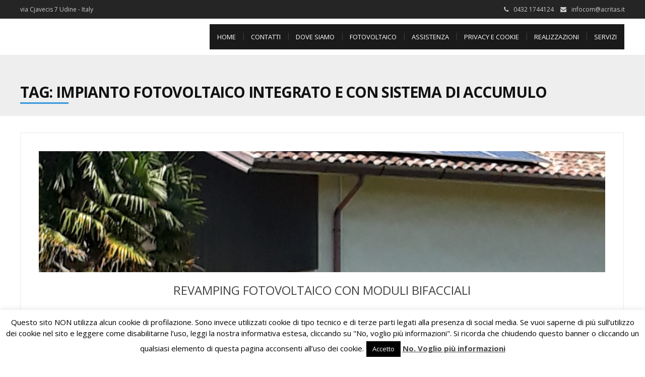

--- FILE ---
content_type: text/html; charset=UTF-8
request_url: http://acritas.it/tag/impianto-fotovoltaico-integrato-e-con-sistema-di-accumulo/
body_size: 13041
content:
<!DOCTYPE html>
<html lang="it-IT">
<head>
	<meta charset="UTF-8">
	<meta name="viewport" content="width=device-width">
	<link rel="profile" href="http://gmpg.org/xfn/11">
	<link rel="pingback" href="http://acritas.it/xmlrpc.php">
	<title>impianto fotovoltaico integrato e con sistema di accumulo &#8211; Acritas</title>
<meta name='robots' content='max-image-preview:large' />
	<style>img:is([sizes="auto" i], [sizes^="auto," i]) { contain-intrinsic-size: 3000px 1500px }</style>
	<link rel='dns-prefetch' href='//fonts.googleapis.com' />
<link rel="alternate" type="application/rss+xml" title="Acritas &raquo; Feed" href="http://acritas.it/feed/" />
<link rel="alternate" type="application/rss+xml" title="Acritas &raquo; Feed dei commenti" href="http://acritas.it/comments/feed/" />
<link rel="alternate" type="application/rss+xml" title="Acritas &raquo; impianto fotovoltaico integrato e con sistema di accumulo Feed del tag" href="http://acritas.it/tag/impianto-fotovoltaico-integrato-e-con-sistema-di-accumulo/feed/" />
<script type="text/javascript">
/* <![CDATA[ */
window._wpemojiSettings = {"baseUrl":"https:\/\/s.w.org\/images\/core\/emoji\/16.0.1\/72x72\/","ext":".png","svgUrl":"https:\/\/s.w.org\/images\/core\/emoji\/16.0.1\/svg\/","svgExt":".svg","source":{"concatemoji":"http:\/\/acritas.it\/wp-includes\/js\/wp-emoji-release.min.js?ver=6.8.3"}};
/*! This file is auto-generated */
!function(s,n){var o,i,e;function c(e){try{var t={supportTests:e,timestamp:(new Date).valueOf()};sessionStorage.setItem(o,JSON.stringify(t))}catch(e){}}function p(e,t,n){e.clearRect(0,0,e.canvas.width,e.canvas.height),e.fillText(t,0,0);var t=new Uint32Array(e.getImageData(0,0,e.canvas.width,e.canvas.height).data),a=(e.clearRect(0,0,e.canvas.width,e.canvas.height),e.fillText(n,0,0),new Uint32Array(e.getImageData(0,0,e.canvas.width,e.canvas.height).data));return t.every(function(e,t){return e===a[t]})}function u(e,t){e.clearRect(0,0,e.canvas.width,e.canvas.height),e.fillText(t,0,0);for(var n=e.getImageData(16,16,1,1),a=0;a<n.data.length;a++)if(0!==n.data[a])return!1;return!0}function f(e,t,n,a){switch(t){case"flag":return n(e,"\ud83c\udff3\ufe0f\u200d\u26a7\ufe0f","\ud83c\udff3\ufe0f\u200b\u26a7\ufe0f")?!1:!n(e,"\ud83c\udde8\ud83c\uddf6","\ud83c\udde8\u200b\ud83c\uddf6")&&!n(e,"\ud83c\udff4\udb40\udc67\udb40\udc62\udb40\udc65\udb40\udc6e\udb40\udc67\udb40\udc7f","\ud83c\udff4\u200b\udb40\udc67\u200b\udb40\udc62\u200b\udb40\udc65\u200b\udb40\udc6e\u200b\udb40\udc67\u200b\udb40\udc7f");case"emoji":return!a(e,"\ud83e\udedf")}return!1}function g(e,t,n,a){var r="undefined"!=typeof WorkerGlobalScope&&self instanceof WorkerGlobalScope?new OffscreenCanvas(300,150):s.createElement("canvas"),o=r.getContext("2d",{willReadFrequently:!0}),i=(o.textBaseline="top",o.font="600 32px Arial",{});return e.forEach(function(e){i[e]=t(o,e,n,a)}),i}function t(e){var t=s.createElement("script");t.src=e,t.defer=!0,s.head.appendChild(t)}"undefined"!=typeof Promise&&(o="wpEmojiSettingsSupports",i=["flag","emoji"],n.supports={everything:!0,everythingExceptFlag:!0},e=new Promise(function(e){s.addEventListener("DOMContentLoaded",e,{once:!0})}),new Promise(function(t){var n=function(){try{var e=JSON.parse(sessionStorage.getItem(o));if("object"==typeof e&&"number"==typeof e.timestamp&&(new Date).valueOf()<e.timestamp+604800&&"object"==typeof e.supportTests)return e.supportTests}catch(e){}return null}();if(!n){if("undefined"!=typeof Worker&&"undefined"!=typeof OffscreenCanvas&&"undefined"!=typeof URL&&URL.createObjectURL&&"undefined"!=typeof Blob)try{var e="postMessage("+g.toString()+"("+[JSON.stringify(i),f.toString(),p.toString(),u.toString()].join(",")+"));",a=new Blob([e],{type:"text/javascript"}),r=new Worker(URL.createObjectURL(a),{name:"wpTestEmojiSupports"});return void(r.onmessage=function(e){c(n=e.data),r.terminate(),t(n)})}catch(e){}c(n=g(i,f,p,u))}t(n)}).then(function(e){for(var t in e)n.supports[t]=e[t],n.supports.everything=n.supports.everything&&n.supports[t],"flag"!==t&&(n.supports.everythingExceptFlag=n.supports.everythingExceptFlag&&n.supports[t]);n.supports.everythingExceptFlag=n.supports.everythingExceptFlag&&!n.supports.flag,n.DOMReady=!1,n.readyCallback=function(){n.DOMReady=!0}}).then(function(){return e}).then(function(){var e;n.supports.everything||(n.readyCallback(),(e=n.source||{}).concatemoji?t(e.concatemoji):e.wpemoji&&e.twemoji&&(t(e.twemoji),t(e.wpemoji)))}))}((window,document),window._wpemojiSettings);
/* ]]> */
</script>
<style id='wp-emoji-styles-inline-css' type='text/css'>

	img.wp-smiley, img.emoji {
		display: inline !important;
		border: none !important;
		box-shadow: none !important;
		height: 1em !important;
		width: 1em !important;
		margin: 0 0.07em !important;
		vertical-align: -0.1em !important;
		background: none !important;
		padding: 0 !important;
	}
</style>
<link rel='stylesheet' id='wp-block-library-css' href='http://acritas.it/wp-includes/css/dist/block-library/style.min.css?ver=6.8.3' type='text/css' media='all' />
<style id='classic-theme-styles-inline-css' type='text/css'>
/*! This file is auto-generated */
.wp-block-button__link{color:#fff;background-color:#32373c;border-radius:9999px;box-shadow:none;text-decoration:none;padding:calc(.667em + 2px) calc(1.333em + 2px);font-size:1.125em}.wp-block-file__button{background:#32373c;color:#fff;text-decoration:none}
</style>
<style id='global-styles-inline-css' type='text/css'>
:root{--wp--preset--aspect-ratio--square: 1;--wp--preset--aspect-ratio--4-3: 4/3;--wp--preset--aspect-ratio--3-4: 3/4;--wp--preset--aspect-ratio--3-2: 3/2;--wp--preset--aspect-ratio--2-3: 2/3;--wp--preset--aspect-ratio--16-9: 16/9;--wp--preset--aspect-ratio--9-16: 9/16;--wp--preset--color--black: #000000;--wp--preset--color--cyan-bluish-gray: #abb8c3;--wp--preset--color--white: #ffffff;--wp--preset--color--pale-pink: #f78da7;--wp--preset--color--vivid-red: #cf2e2e;--wp--preset--color--luminous-vivid-orange: #ff6900;--wp--preset--color--luminous-vivid-amber: #fcb900;--wp--preset--color--light-green-cyan: #7bdcb5;--wp--preset--color--vivid-green-cyan: #00d084;--wp--preset--color--pale-cyan-blue: #8ed1fc;--wp--preset--color--vivid-cyan-blue: #0693e3;--wp--preset--color--vivid-purple: #9b51e0;--wp--preset--gradient--vivid-cyan-blue-to-vivid-purple: linear-gradient(135deg,rgba(6,147,227,1) 0%,rgb(155,81,224) 100%);--wp--preset--gradient--light-green-cyan-to-vivid-green-cyan: linear-gradient(135deg,rgb(122,220,180) 0%,rgb(0,208,130) 100%);--wp--preset--gradient--luminous-vivid-amber-to-luminous-vivid-orange: linear-gradient(135deg,rgba(252,185,0,1) 0%,rgba(255,105,0,1) 100%);--wp--preset--gradient--luminous-vivid-orange-to-vivid-red: linear-gradient(135deg,rgba(255,105,0,1) 0%,rgb(207,46,46) 100%);--wp--preset--gradient--very-light-gray-to-cyan-bluish-gray: linear-gradient(135deg,rgb(238,238,238) 0%,rgb(169,184,195) 100%);--wp--preset--gradient--cool-to-warm-spectrum: linear-gradient(135deg,rgb(74,234,220) 0%,rgb(151,120,209) 20%,rgb(207,42,186) 40%,rgb(238,44,130) 60%,rgb(251,105,98) 80%,rgb(254,248,76) 100%);--wp--preset--gradient--blush-light-purple: linear-gradient(135deg,rgb(255,206,236) 0%,rgb(152,150,240) 100%);--wp--preset--gradient--blush-bordeaux: linear-gradient(135deg,rgb(254,205,165) 0%,rgb(254,45,45) 50%,rgb(107,0,62) 100%);--wp--preset--gradient--luminous-dusk: linear-gradient(135deg,rgb(255,203,112) 0%,rgb(199,81,192) 50%,rgb(65,88,208) 100%);--wp--preset--gradient--pale-ocean: linear-gradient(135deg,rgb(255,245,203) 0%,rgb(182,227,212) 50%,rgb(51,167,181) 100%);--wp--preset--gradient--electric-grass: linear-gradient(135deg,rgb(202,248,128) 0%,rgb(113,206,126) 100%);--wp--preset--gradient--midnight: linear-gradient(135deg,rgb(2,3,129) 0%,rgb(40,116,252) 100%);--wp--preset--font-size--small: 13px;--wp--preset--font-size--medium: 20px;--wp--preset--font-size--large: 36px;--wp--preset--font-size--x-large: 42px;--wp--preset--spacing--20: 0.44rem;--wp--preset--spacing--30: 0.67rem;--wp--preset--spacing--40: 1rem;--wp--preset--spacing--50: 1.5rem;--wp--preset--spacing--60: 2.25rem;--wp--preset--spacing--70: 3.38rem;--wp--preset--spacing--80: 5.06rem;--wp--preset--shadow--natural: 6px 6px 9px rgba(0, 0, 0, 0.2);--wp--preset--shadow--deep: 12px 12px 50px rgba(0, 0, 0, 0.4);--wp--preset--shadow--sharp: 6px 6px 0px rgba(0, 0, 0, 0.2);--wp--preset--shadow--outlined: 6px 6px 0px -3px rgba(255, 255, 255, 1), 6px 6px rgba(0, 0, 0, 1);--wp--preset--shadow--crisp: 6px 6px 0px rgba(0, 0, 0, 1);}:where(.is-layout-flex){gap: 0.5em;}:where(.is-layout-grid){gap: 0.5em;}body .is-layout-flex{display: flex;}.is-layout-flex{flex-wrap: wrap;align-items: center;}.is-layout-flex > :is(*, div){margin: 0;}body .is-layout-grid{display: grid;}.is-layout-grid > :is(*, div){margin: 0;}:where(.wp-block-columns.is-layout-flex){gap: 2em;}:where(.wp-block-columns.is-layout-grid){gap: 2em;}:where(.wp-block-post-template.is-layout-flex){gap: 1.25em;}:where(.wp-block-post-template.is-layout-grid){gap: 1.25em;}.has-black-color{color: var(--wp--preset--color--black) !important;}.has-cyan-bluish-gray-color{color: var(--wp--preset--color--cyan-bluish-gray) !important;}.has-white-color{color: var(--wp--preset--color--white) !important;}.has-pale-pink-color{color: var(--wp--preset--color--pale-pink) !important;}.has-vivid-red-color{color: var(--wp--preset--color--vivid-red) !important;}.has-luminous-vivid-orange-color{color: var(--wp--preset--color--luminous-vivid-orange) !important;}.has-luminous-vivid-amber-color{color: var(--wp--preset--color--luminous-vivid-amber) !important;}.has-light-green-cyan-color{color: var(--wp--preset--color--light-green-cyan) !important;}.has-vivid-green-cyan-color{color: var(--wp--preset--color--vivid-green-cyan) !important;}.has-pale-cyan-blue-color{color: var(--wp--preset--color--pale-cyan-blue) !important;}.has-vivid-cyan-blue-color{color: var(--wp--preset--color--vivid-cyan-blue) !important;}.has-vivid-purple-color{color: var(--wp--preset--color--vivid-purple) !important;}.has-black-background-color{background-color: var(--wp--preset--color--black) !important;}.has-cyan-bluish-gray-background-color{background-color: var(--wp--preset--color--cyan-bluish-gray) !important;}.has-white-background-color{background-color: var(--wp--preset--color--white) !important;}.has-pale-pink-background-color{background-color: var(--wp--preset--color--pale-pink) !important;}.has-vivid-red-background-color{background-color: var(--wp--preset--color--vivid-red) !important;}.has-luminous-vivid-orange-background-color{background-color: var(--wp--preset--color--luminous-vivid-orange) !important;}.has-luminous-vivid-amber-background-color{background-color: var(--wp--preset--color--luminous-vivid-amber) !important;}.has-light-green-cyan-background-color{background-color: var(--wp--preset--color--light-green-cyan) !important;}.has-vivid-green-cyan-background-color{background-color: var(--wp--preset--color--vivid-green-cyan) !important;}.has-pale-cyan-blue-background-color{background-color: var(--wp--preset--color--pale-cyan-blue) !important;}.has-vivid-cyan-blue-background-color{background-color: var(--wp--preset--color--vivid-cyan-blue) !important;}.has-vivid-purple-background-color{background-color: var(--wp--preset--color--vivid-purple) !important;}.has-black-border-color{border-color: var(--wp--preset--color--black) !important;}.has-cyan-bluish-gray-border-color{border-color: var(--wp--preset--color--cyan-bluish-gray) !important;}.has-white-border-color{border-color: var(--wp--preset--color--white) !important;}.has-pale-pink-border-color{border-color: var(--wp--preset--color--pale-pink) !important;}.has-vivid-red-border-color{border-color: var(--wp--preset--color--vivid-red) !important;}.has-luminous-vivid-orange-border-color{border-color: var(--wp--preset--color--luminous-vivid-orange) !important;}.has-luminous-vivid-amber-border-color{border-color: var(--wp--preset--color--luminous-vivid-amber) !important;}.has-light-green-cyan-border-color{border-color: var(--wp--preset--color--light-green-cyan) !important;}.has-vivid-green-cyan-border-color{border-color: var(--wp--preset--color--vivid-green-cyan) !important;}.has-pale-cyan-blue-border-color{border-color: var(--wp--preset--color--pale-cyan-blue) !important;}.has-vivid-cyan-blue-border-color{border-color: var(--wp--preset--color--vivid-cyan-blue) !important;}.has-vivid-purple-border-color{border-color: var(--wp--preset--color--vivid-purple) !important;}.has-vivid-cyan-blue-to-vivid-purple-gradient-background{background: var(--wp--preset--gradient--vivid-cyan-blue-to-vivid-purple) !important;}.has-light-green-cyan-to-vivid-green-cyan-gradient-background{background: var(--wp--preset--gradient--light-green-cyan-to-vivid-green-cyan) !important;}.has-luminous-vivid-amber-to-luminous-vivid-orange-gradient-background{background: var(--wp--preset--gradient--luminous-vivid-amber-to-luminous-vivid-orange) !important;}.has-luminous-vivid-orange-to-vivid-red-gradient-background{background: var(--wp--preset--gradient--luminous-vivid-orange-to-vivid-red) !important;}.has-very-light-gray-to-cyan-bluish-gray-gradient-background{background: var(--wp--preset--gradient--very-light-gray-to-cyan-bluish-gray) !important;}.has-cool-to-warm-spectrum-gradient-background{background: var(--wp--preset--gradient--cool-to-warm-spectrum) !important;}.has-blush-light-purple-gradient-background{background: var(--wp--preset--gradient--blush-light-purple) !important;}.has-blush-bordeaux-gradient-background{background: var(--wp--preset--gradient--blush-bordeaux) !important;}.has-luminous-dusk-gradient-background{background: var(--wp--preset--gradient--luminous-dusk) !important;}.has-pale-ocean-gradient-background{background: var(--wp--preset--gradient--pale-ocean) !important;}.has-electric-grass-gradient-background{background: var(--wp--preset--gradient--electric-grass) !important;}.has-midnight-gradient-background{background: var(--wp--preset--gradient--midnight) !important;}.has-small-font-size{font-size: var(--wp--preset--font-size--small) !important;}.has-medium-font-size{font-size: var(--wp--preset--font-size--medium) !important;}.has-large-font-size{font-size: var(--wp--preset--font-size--large) !important;}.has-x-large-font-size{font-size: var(--wp--preset--font-size--x-large) !important;}
:where(.wp-block-post-template.is-layout-flex){gap: 1.25em;}:where(.wp-block-post-template.is-layout-grid){gap: 1.25em;}
:where(.wp-block-columns.is-layout-flex){gap: 2em;}:where(.wp-block-columns.is-layout-grid){gap: 2em;}
:root :where(.wp-block-pullquote){font-size: 1.5em;line-height: 1.6;}
</style>
<link rel='stylesheet' id='cookie-law-info-css' href='http://acritas.it/wp-content/plugins/cookie-law-info/legacy/public/css/cookie-law-info-public.css?ver=3.3.9.1' type='text/css' media='all' />
<link rel='stylesheet' id='cookie-law-info-gdpr-css' href='http://acritas.it/wp-content/plugins/cookie-law-info/legacy/public/css/cookie-law-info-gdpr.css?ver=3.3.9.1' type='text/css' media='all' />
<link rel='stylesheet' id='intelliwidget-css' href='http://acritas.it/wp-content/plugins/intelliwidget-per-page-featured-posts-and-menus/templates/intelliwidget.css?ver=2.3.9.2' type='text/css' media='all' />
<link rel='stylesheet' id='smartlib_font_awesome-css' href='http://acritas.it/wp-content/plugins/smartlib-tools//assets/font-awesome/css/font-awesome.min.css?ver=6.8.3' type='text/css' media='all' />
<link rel='stylesheet' id='smartlib_animate-css' href='http://acritas.it/wp-content/plugins/smartlib-tools//assets/animate.css?ver=6.8.3' type='text/css' media='all' />
<link rel='stylesheet' id='smartlib_main_css-css' href='http://acritas.it/wp-content/plugins/smartlib-tools/assets/smart-tools.css?ver=6.8.3' type='text/css' media='all' />
<link rel='stylesheet' id='modality-css' href='http://acritas.it/wp-content/themes/modality/style.css?ver=6.8.3' type='text/css' media='all' />
<link rel='stylesheet' id='bootstrap-css' href='http://acritas.it/wp-content/themes/modality/css/bootstrap.css?ver=6.8.3' type='text/css' media='all' />
<link rel='stylesheet' id='animate-css' href='http://acritas.it/wp-content/themes/modality/css/animate.css?ver=6.8.3' type='text/css' media='all' />
<link rel='stylesheet' id='modality-responsive-css' href='http://acritas.it/wp-content/themes/modality/css/responsive.css?ver=6.8.3' type='text/css' media='all' />
<link rel='stylesheet' id='font-awesome-css' href='http://acritas.it/wp-content/themes/modality/css/font-awesome.css?ver=6.8.3' type='text/css' media='all' />
<link rel='stylesheet' id='modality-body-font-css' href='//fonts.googleapis.com/css?family=Open+Sans%3A400%2C400italic%2C700%2C700italic&#038;subset=latin%2Cgreek-ext%2Ccyrillic%2Clatin-ext%2Cgreek%2Ccyrillic-ext%2Cvietnamese&#038;ver=6.8.3' type='text/css' media='all' />
<link rel='stylesheet' id='modality-menu-font-css' href='//fonts.googleapis.com/css?family=Open+Sans%3A400%2C400italic%2C700%2C700italic&#038;subset=latin%2Cgreek-ext%2Ccyrillic%2Clatin-ext%2Cgreek%2Ccyrillic-ext%2Cvietnamese&#038;ver=6.8.3' type='text/css' media='all' />
<link rel='stylesheet' id='modality-logo-font-css' href='//fonts.googleapis.com/css?family=Open+Sans%3A400%2C400italic%2C700%2C700italic&#038;subset=latin%2Cgreek-ext%2Ccyrillic%2Clatin-ext%2Cgreek%2Ccyrillic-ext%2Cvietnamese&#038;ver=6.8.3' type='text/css' media='all' />
<script type="text/javascript" src="http://acritas.it/wp-includes/js/tinymce/tinymce.min.js?ver=49110-20250317" id="wp-tinymce-root-js"></script>
<script type="text/javascript" src="http://acritas.it/wp-includes/js/tinymce/plugins/compat3x/plugin.min.js?ver=49110-20250317" id="wp-tinymce-js"></script>
<script type="text/javascript" src="http://acritas.it/wp-includes/js/jquery/jquery.min.js?ver=3.7.1" id="jquery-core-js"></script>
<script type="text/javascript" src="http://acritas.it/wp-includes/js/jquery/jquery-migrate.min.js?ver=3.4.1" id="jquery-migrate-js"></script>
<script type="text/javascript" id="cookie-law-info-js-extra">
/* <![CDATA[ */
var Cli_Data = {"nn_cookie_ids":[],"cookielist":[],"non_necessary_cookies":[],"ccpaEnabled":"","ccpaRegionBased":"","ccpaBarEnabled":"","strictlyEnabled":["necessary","obligatoire"],"ccpaType":"gdpr","js_blocking":"","custom_integration":"","triggerDomRefresh":"","secure_cookies":""};
var cli_cookiebar_settings = {"animate_speed_hide":"500","animate_speed_show":"500","background":"#fff","border":"#444","border_on":"","button_1_button_colour":"#000","button_1_button_hover":"#000000","button_1_link_colour":"#fff","button_1_as_button":"1","button_1_new_win":"","button_2_button_colour":"#333","button_2_button_hover":"#292929","button_2_link_colour":"#444","button_2_as_button":"","button_2_hidebar":"","button_3_button_colour":"#000","button_3_button_hover":"#000000","button_3_link_colour":"#fff","button_3_as_button":"1","button_3_new_win":"","button_4_button_colour":"#000","button_4_button_hover":"#000000","button_4_link_colour":"#62a329","button_4_as_button":"","button_7_button_colour":"#61a229","button_7_button_hover":"#4e8221","button_7_link_colour":"#fff","button_7_as_button":"1","button_7_new_win":"","font_family":"inherit","header_fix":"","notify_animate_hide":"1","notify_animate_show":"","notify_div_id":"#cookie-law-info-bar","notify_position_horizontal":"right","notify_position_vertical":"bottom","scroll_close":"","scroll_close_reload":"","accept_close_reload":"","reject_close_reload":"","showagain_tab":"1","showagain_background":"#fff","showagain_border":"#000","showagain_div_id":"#cookie-law-info-again","showagain_x_position":"100px","text":"#000","show_once_yn":"","show_once":"10000","logging_on":"","as_popup":"","popup_overlay":"1","bar_heading_text":"","cookie_bar_as":"banner","popup_showagain_position":"bottom-right","widget_position":"left"};
var log_object = {"ajax_url":"http:\/\/acritas.it\/wp-admin\/admin-ajax.php"};
/* ]]> */
</script>
<script type="text/javascript" src="http://acritas.it/wp-content/plugins/cookie-law-info/legacy/public/js/cookie-law-info-public.js?ver=3.3.9.1" id="cookie-law-info-js"></script>
<script type="text/javascript" src="http://acritas.it/wp-content/themes/modality/js/bootstrap.js?ver=6.8.3" id="bootstrap-js"></script>
<script type="text/javascript" src="http://acritas.it/wp-content/themes/modality/js/jquery.smartmenus.js?ver=6.8.3" id="jquery-smartmenus-js"></script>
<script type="text/javascript" src="http://acritas.it/wp-content/themes/modality/js/jquery.smartmenus.bootstrap.js?ver=6.8.3" id="jquery-smartmenus-bootstrap-js"></script>
<script type="text/javascript" src="http://acritas.it/wp-content/themes/modality/js/imgLiquid.js?ver=6.8.3" id="imgLiquid-js"></script>
<script type="text/javascript" src="http://acritas.it/wp-content/themes/modality/js/modernizr.js?ver=6.8.3" id="modernizr-js"></script>
<script type="text/javascript" src="http://acritas.it/wp-content/themes/modality/js/stickUp.js?ver=6.8.3" id="stickUp-js"></script>
<script type="text/javascript" src="http://acritas.it/wp-content/themes/modality/js/sticky.js?ver=6.8.3" id="modality-sticky-js"></script>
<script type="text/javascript" src="http://acritas.it/wp-content/themes/modality/js/wow.js?ver=6.8.3" id="wow-js"></script>
<!--[if lt IE 9]>
<script type="text/javascript" src="http://acritas.it/wp-content/themes/modality/js/html5.js?ver=6.8.3" id="modality-html5-js"></script>
<![endif]-->
<link rel="https://api.w.org/" href="http://acritas.it/wp-json/" /><link rel="alternate" title="JSON" type="application/json" href="http://acritas.it/wp-json/wp/v2/tags/8" /><link rel="EditURI" type="application/rsd+xml" title="RSD" href="http://acritas.it/xmlrpc.php?rsd" />
<meta name="generator" content="WordPress 6.8.3" />
<meta name="generator" content="Wp Ticket v6.0.3 - https://emdplugins.com" />
	<style type="text/css">
		div.wpcf7 .screen-reader-response {
			display: none;
		}
		div.wpcf7 img.ajax-loader {
			border: none;
			vertical-align: middle;
			margin-left: 4px;
		}
		div.wpcf7 .form-inline img.ajax-loader {
			display: inline;
		}
		div.wpcf7 div.ajax-error {
			display: none;
		}
		div.wpcf7 .wpcf7-display-none {
			display: none;
		}
		div.wpcf7 .form-inline .form-group {
			max-width: 250px;
		}
		div.wpcf7 .input-group-addon img {
			height: 100%;
			width: auto;
			max-width: none !important;
			border-radius: 5px;
		}
		div.wpcf7 .input-group-addon.input-group-has-image {
			padding: 0;
		}
	</style>
	<!--Custom Styling-->
<style media="screen" type="text/css">
blockquote, address, .page-links a:hover, .post-format-wrap {border-color:#3498db}
.meta span i, .more-link, .post-title h3:hover, #main .standard-posts-wrapper .posts-wrapper .post-single .text-holder-full .post-format-wrap p.link-text a:hover, .breadcrumbs .breadcrumbs-wrap ul li a:hover, #article p a, .navigation a, .link-post i.fa, .quote-post i.fa, #article .link-post p.link-text a:hover, .link-post p.link-text a:hover, .quote-post span.quote-author, .post-single ul.link-pages li a strong, .post-info span i, .footer-widget-col ul li a:hover, .sidebar ul.link-pages li.next-link a span, .sidebar ul.link-pages li.previous-link a span, .sidebar ul.link-pages li i, .row .row-item .service i.fa {color:#3498db}
input[type=&quot;submit&quot;],button, .page-links a:hover {background:#3498db}
.search-submit,.wpcf7-form-control,.main-navigation ul ul, .content-boxes .circle, .feature .circle, .section-title-right:after, .boxtitle:after, .section-title:after, .content-btn, #comments .form-submit #submit {background-color:#3498db}
.back-to-top {color:#888888}
.back-to-top i.fa:hover {color:#3498db}
#logo {width:300px }
#logo {height:30px }
#logo { margin-top:8px }
#logo { margin-right:25px }
#logo {text-transform: uppercase }
#logo {font-family:Open Sans}
#logo {font-size:24px }
#logo {font-weight:700}
#logo a {color:#ffffff}
#logo h5.site-description {font-size:16px }
#logo .site-description {color:#ffffff}
#logo .site-description {text-transform: uppercase}
#navbar ul li a {font-family:Open Sans}
#navbar ul li a {font-size:13px}
#navbar ul li a {text-transform: uppercase;}
.navbar-nav li a {color:#ffffff}
.dropdown-menu {border-bottom: 5px solid #c9c9c9}
.navbar-nav {background-color:#1a1a1a}
.dropdown-menu { background:#1a1a1a}
.navbar-nav li a:hover {color:#3498db}
.navbar-nav ul li a:hover, .navbar-nav ul li a:focus, .navbar-nav ul li a.active, .navbar-nav ul li a.active-parent, .navbar-nav ul li.current_page_item a, #menu-navmenu li a:hover { background:#1a1a1a}
.active a { color:#3498db !important}
body {font-family:Open Sans}
body {font-size:15px !important}
body {color:#777777}
#header-holder { background-color: #ffffff}
#header-holder {opacity:1}
#header-top .top-phone,#header-top p, #header-top a, #header-top i { color:#cccccc}
#header-top { background-color: #252525}
.banner ul li { min-height:500px;}
.banner .inner h1 { color:#111111}
.iis-caption-title a { color:#111111}
.banner .inner p { color: #111111}
.iis-caption-content p { color: #111111}
.banner .btn { color: #111111}
.banner .btn { border-color: #111111}
.iis-caption { left: 0%}
.banner .inner { padding-top: 120px}
.iis-caption { bottom: 5%}
.banner .inner { width: 90%}
.iis-caption { max-width: 90%}
#footer { background-color:#252525}
#copyright { background-color:#111111}
.footer-widget-col h4 { color:#ffffff}
.footer-widget-col h4 { border-bottom: 4px solid #444444}
.footer-widget-col a, .footer-widget-col { color:#ffffff}
.footer-widget-col ul li { border-bottom: 1px solid #444444}
#social-bar-footer ul li a i { color:#ffffff}
.home-blog {background: none repeat scroll 0 0 #ffffff}
.from-blog .post-info span a, .from-blog .post-info span {color:#111111;}
.from-blog h3 {color:#111111;}
.from-blog h2 {color:#111111;}
.from-blog {background: none repeat scroll 0 0 #ffffff;}
.blog-top-image {background: none repeat scroll 0 0 #eeeeee;}
.blog-top-image h1.section-title, .blog-top-image h1.section-title-right {color:#111111;}
.get-strated-button { background-color: #3498db}
#get-started h2 { color: #ffffff}
.get-strated-left span { color: #ffffff}
#get-started { background: none repeat scroll 0 0 #252525}
#features { background-color:#ffffff;}
h4.sub-title, #features p { color:#111111;}
#features .section-title, #features h3 { color:#111111;}
.about p {color:#111111;}
.about h2 {color:#111111;}
.about {background: none repeat scroll 0 0 #eeeeee;}
#services { background-color:#ffffff;}
#services h2, #services h3 { color:#111111;}
#services p { color:#777777;}
.cta h2 { color:#111111;}
.cta h4 { color:#111111;}
.cta { background-color:#eeeeee;}
.content-boxes h4 { color:#ffffff;}
.content-boxes {color:#ffffff}
.content-boxes {background: none repeat scroll 0 0 #252525}
.get-in-touch { background-color: #eeeeee}
.get-in-touch h2.boxtitle {color:#111111;}
.get-in-touch h4.sub-title {color:#111111;}
.git-link { color: #111111}
.git-link { border-color: #111111}
.social { background-color: #eeeeee}
</style>
<link rel="icon" href="http://acritas.it/wp-content/uploads/2015/11/cropped-BusinessPartner-32x32.png" sizes="32x32" />
<link rel="icon" href="http://acritas.it/wp-content/uploads/2015/11/cropped-BusinessPartner-192x192.png" sizes="192x192" />
<link rel="apple-touch-icon" href="http://acritas.it/wp-content/uploads/2015/11/cropped-BusinessPartner-180x180.png" />
<meta name="msapplication-TileImage" content="http://acritas.it/wp-content/uploads/2015/11/cropped-BusinessPartner-270x270.png" />
</head>
<body class="archive tag tag-impianto-fotovoltaico-integrato-e-con-sistema-di-accumulo tag-8 wp-theme-modality metaslider-plugin">
<div id="grid-container">
	<div class="clear"></div>
		<div id="header-top">
	<div class="pagetop-inner clearfix">
		<div class="top-left left">
			<p class="no-margin">via Cjavecis 7 Udine - Italy</p>
		</div>
		<div class="top-right right">
			<span class="top-phone"><i class="fa fa-phone"></i>0432 1744124</span>
			<span class="top-email"><i class="fa fa-envelope"></i><a href="mailto:infocom@acritas.it">infocom@acritas.it</a></span>
		</div>
	</div>
</div>					<div id="header-holder">
					<div id ="header-wrap">
      			<nav class="navbar navbar-default">
					<div id="logo">
													<a href="http://acritas.it/">Acritas</a>
																	</div>
        			<div class="navbar-header">
            			<button type="button" class="navbar-toggle collapsed" data-toggle="collapse" data-target="#navbar" aria-expanded="false" aria-controls="navbar">
              			<span class="sr-only">Toggle navigation</span>
              			<span class="icon-bar"></span>
              			<span class="icon-bar"></span>
              			<span class="icon-bar"></span>
            			</button>
          			</div><!--navbar-header-->
          			<div id="navbar" class="navbar-collapse collapse">
					<ul id="menu-menu-1" class="nav navbar-nav"><li id="menu-item-528" class="menu-item menu-item-type-custom menu-item-object-custom menu-item-home menu-item-528"><a title="Home" href="https://acritas.it/">Home</a></li>
<li id="menu-item-531" class="menu-item menu-item-type-post_type menu-item-object-page menu-item-531"><a title="Contatti" href="http://acritas.it/contatti/">Contatti</a></li>
<li id="menu-item-532" class="menu-item menu-item-type-post_type menu-item-object-page menu-item-532"><a title="Dove siamo" href="http://acritas.it/dove-siamo/">Dove siamo</a></li>
<li id="menu-item-533" class="menu-item menu-item-type-post_type menu-item-object-page menu-item-533"><a title="Fotovoltaico" href="http://acritas.it/impianti-fotovoltaici/">Fotovoltaico</a></li>
<li id="menu-item-537" class="menu-item menu-item-type-post_type menu-item-object-page menu-item-537"><a title="Assistenza" href="http://acritas.it/open-a-ticket/">Assistenza</a></li>
<li id="menu-item-538" class="menu-item menu-item-type-post_type menu-item-object-page menu-item-538"><a title="Privacy e Cookie" href="http://acritas.it/privacy-e-cookie/">Privacy e Cookie</a></li>
<li id="menu-item-539" class="menu-item menu-item-type-post_type menu-item-object-page menu-item-539"><a title="Realizzazioni" href="http://acritas.it/realizzazioni/">Realizzazioni</a></li>
<li id="menu-item-541" class="menu-item menu-item-type-post_type menu-item-object-page menu-item-541"><a title="Servizi" href="http://acritas.it/servizi/">Servizi</a></li>
</ul>					
          			</div><!--/.nav-collapse -->
        
      </nav>
			</div><!--header-wrap-->
		</div><!--header-holder-->	<div id="main" class="col1">
	<div class="clear"></div>
	<div class="home-blog">	
		<div class="blog-top-image">
			<div>
				<h1 class="section-title-right">Tag: impianto fotovoltaico integrato e con sistema di accumulo</h1>			</div>
		</div>
	<div class="content-posts-wrap">
		<div class="standard-posts-wrapper">
			<div class="posts-wrapper">	
				<div id="post-body">
					<div class="post-single">
					 <div class="post-wrapper wow fadeIn post-376 post type-post status-publish format-standard has-post-thumbnail hentry category-realizzazioni_recenti tag-impianto-fotovoltaico-integrato-e-con-sistema-di-accumulo tag-tesla-sistemi-di-accumulo-a-batterie-al-litio" data-wow-delay="0.5s">
				<div class="image-holder">
				<div class="thumb-wrapper imgLiquidFill imgLiquid">
					<img width="3096" height="4128" src="http://acritas.it/wp-content/uploads/2018/09/20180615_132042-e1537171791659.jpg" class="attachment-full size-full wp-post-image" alt="" decoding="async" fetchpriority="high" srcset="http://acritas.it/wp-content/uploads/2018/09/20180615_132042-e1537171791659.jpg 3096w, http://acritas.it/wp-content/uploads/2018/09/20180615_132042-e1537171791659-225x300.jpg 225w, http://acritas.it/wp-content/uploads/2018/09/20180615_132042-e1537171791659-768x1024.jpg 768w, http://acritas.it/wp-content/uploads/2018/09/20180615_132042-e1537171791659-60x80.jpg 60w" sizes="(max-width: 3096px) 100vw, 3096px" />				</div>
			</div>
			<div class = "text-holder">
		<a class="post-title" href="http://acritas.it/impianto-fotovoltaico-residenziale-2-2/"><h3 class="entry-title post-376 post type-post status-publish format-standard has-post-thumbnail hentry category-realizzazioni_recenti tag-impianto-fotovoltaico-integrato-e-con-sistema-di-accumulo tag-tesla-sistemi-di-accumulo-a-batterie-al-litio">Revamping fotovoltaico con moduli BIFACCIALI</h3></a>
			<p>Esempio di revamping di un Impianto fotovoltaico utilizzando pannelli fotovoltaici bifacciali che garantiscono una maggiore produzione rispetto a quelli tradizionali. Per massimizzare la produzione di energia sfruttando al meglio la tecnologia dei moduli fotovoltaici bifacciali, la superficie della copertura è stata ricoperta con guaina bianca riflettente che ha anche ridotto [&hellip;]</p>
	<div class="clear"></div>
	<div class="meta">
		<span><i class="fa fa-calendar"></i><a class="p-date" title="11:12" href="http://acritas.it/impianto-fotovoltaico-residenziale-2-2/"><span class="post_date date updated">Dicembre 10, 2024</span></a></span>
		<span class="separator"> / </span>
		<span><i class="fa fa-comments-o"></i><a href="http://acritas.it/impianto-fotovoltaico-residenziale-2-2/#respond">No Comments</a></span>
		<span class="separator"> / </span>
		<span><i class="fa fa-arrow-circle-o-right"></i><a href="http://acritas.it/impianto-fotovoltaico-residenziale-2-2/">More</a></span>
	</div>
	</div>
</div><div class="post-wrapper wow fadeIn post-302 post type-post status-publish format-standard has-post-thumbnail hentry category-realizzazioni_recenti tag-impianto-fotovoltaico-integrato-e-con-sistema-di-accumulo tag-tesla-sistemi-di-accumulo-a-batterie-al-litio" data-wow-delay="0.5s">
				<div class="image-holder">
				<div class="thumb-wrapper imgLiquidFill imgLiquid">
					<img width="3096" height="4128" src="http://acritas.it/wp-content/uploads/2018/09/20180615_132042-e1537171791659.jpg" class="attachment-full size-full wp-post-image" alt="" decoding="async" srcset="http://acritas.it/wp-content/uploads/2018/09/20180615_132042-e1537171791659.jpg 3096w, http://acritas.it/wp-content/uploads/2018/09/20180615_132042-e1537171791659-225x300.jpg 225w, http://acritas.it/wp-content/uploads/2018/09/20180615_132042-e1537171791659-768x1024.jpg 768w, http://acritas.it/wp-content/uploads/2018/09/20180615_132042-e1537171791659-60x80.jpg 60w" sizes="(max-width: 3096px) 100vw, 3096px" />				</div>
			</div>
			<div class = "text-holder">
		<a class="post-title" href="http://acritas.it/impianto-fotovoltaico-residenziale-2/"><h3 class="entry-title post-302 post type-post status-publish format-standard has-post-thumbnail hentry category-realizzazioni_recenti tag-impianto-fotovoltaico-integrato-e-con-sistema-di-accumulo tag-tesla-sistemi-di-accumulo-a-batterie-al-litio">Impianto fotovoltaico residenziale ALL BLACK</h3></a>
			<p>Impianto fotovoltaico residenziale con pannelli fotovoltaici &#8220;all black&#8221; per una perfetta integrazione architettonica dai risultati estetici sorprendenti. I moduli fotovoltaici &#8220;all black&#8221; consentono di ottenere abbinamenti cromatici molto interessanti con le coperture degli edifici. Sono l&#8217;ideale per la realizzazione di nuovi impianti fotovoltaici in modo particolare per gli edifici residenziali [&hellip;]</p>
	<div class="clear"></div>
	<div class="meta">
		<span><i class="fa fa-calendar"></i><a class="p-date" title="14:11" href="http://acritas.it/impianto-fotovoltaico-residenziale-2/"><span class="post_date date updated">Gennaio 13, 2020</span></a></span>
		<span class="separator"> / </span>
		<span><i class="fa fa-comments-o"></i><a href="http://acritas.it/impianto-fotovoltaico-residenziale-2/#respond">No Comments</a></span>
		<span class="separator"> / </span>
		<span><i class="fa fa-arrow-circle-o-right"></i><a href="http://acritas.it/impianto-fotovoltaico-residenziale-2/">More</a></span>
	</div>
	</div>
</div><div class="post-wrapper wow fadeIn post-277 post type-post status-publish format-standard has-post-thumbnail hentry category-realizzazioni_recenti tag-impianto-fotovoltaico-integrato-e-con-sistema-di-accumulo tag-tesla-sistemi-di-accumulo-a-batterie-al-litio" data-wow-delay="0.5s">
				<div class="image-holder">
				<div class="thumb-wrapper imgLiquidFill imgLiquid">
					<img width="3096" height="4128" src="http://acritas.it/wp-content/uploads/2018/09/20180615_132042-e1537171791659.jpg" class="attachment-full size-full wp-post-image" alt="" decoding="async" srcset="http://acritas.it/wp-content/uploads/2018/09/20180615_132042-e1537171791659.jpg 3096w, http://acritas.it/wp-content/uploads/2018/09/20180615_132042-e1537171791659-225x300.jpg 225w, http://acritas.it/wp-content/uploads/2018/09/20180615_132042-e1537171791659-768x1024.jpg 768w, http://acritas.it/wp-content/uploads/2018/09/20180615_132042-e1537171791659-60x80.jpg 60w" sizes="(max-width: 3096px) 100vw, 3096px" />				</div>
			</div>
			<div class = "text-holder">
		<a class="post-title" href="http://acritas.it/impianto-fotovoltaico-residenziale/"><h3 class="entry-title post-277 post type-post status-publish format-standard has-post-thumbnail hentry category-realizzazioni_recenti tag-impianto-fotovoltaico-integrato-e-con-sistema-di-accumulo tag-tesla-sistemi-di-accumulo-a-batterie-al-litio">Impianto fotovoltaico residenziale</h3></a>
			<p>Impianto fotovoltaico residenziale. Grazie alle detrazioni fiscali del 50% del costo dell&#8217;impianto fotovoltaico, il risparmio dovuto all&#8217;autoconsumo e allo scambio sul posto dell&#8217;energia prelevata/immessa in rete, è sicuramente ancora conveniente realizzare un impianto fotovoltaico per uso residenziale. &nbsp;</p>
	<div class="clear"></div>
	<div class="meta">
		<span><i class="fa fa-calendar"></i><a class="p-date" title="10:12" href="http://acritas.it/impianto-fotovoltaico-residenziale/"><span class="post_date date updated">Settembre 17, 2018</span></a></span>
		<span class="separator"> / </span>
		<span><i class="fa fa-comments-o"></i><a href="http://acritas.it/impianto-fotovoltaico-residenziale/#respond">No Comments</a></span>
		<span class="separator"> / </span>
		<span><i class="fa fa-arrow-circle-o-right"></i><a href="http://acritas.it/impianto-fotovoltaico-residenziale/">More</a></span>
	</div>
	</div>
</div><div class="post-wrapper wow fadeIn post-101 post type-post status-publish format-standard has-post-thumbnail hentry category-senza-categoria tag-impianto-fotovoltaico-integrato-e-con-sistema-di-accumulo" data-wow-delay="0.5s">
				<div class="image-holder">
				<div class="thumb-wrapper imgLiquidFill imgLiquid">
					<img width="2592" height="1944" src="http://acritas.it/wp-content/uploads/2016/02/impianto-fotovoltaico-integrato.png" class="attachment-full size-full wp-post-image" alt="" decoding="async" loading="lazy" srcset="http://acritas.it/wp-content/uploads/2016/02/impianto-fotovoltaico-integrato.png 2592w, http://acritas.it/wp-content/uploads/2016/02/impianto-fotovoltaico-integrato-300x225.png 300w, http://acritas.it/wp-content/uploads/2016/02/impianto-fotovoltaico-integrato-768x576.png 768w, http://acritas.it/wp-content/uploads/2016/02/impianto-fotovoltaico-integrato-1024x768.png 1024w" sizes="auto, (max-width: 2592px) 100vw, 2592px" />				</div>
			</div>
			<div class = "text-holder">
		<a class="post-title" href="http://acritas.it/impianto-fotovoltaico-2/"><h3 class="entry-title post-101 post type-post status-publish format-standard has-post-thumbnail hentry category-senza-categoria tag-impianto-fotovoltaico-integrato-e-con-sistema-di-accumulo">Impianto fotovoltaico con batterie di accumulo e solare termico</h3></a>
			<p>Installato un sistema di accumulo SMA SUNNY BOY 3600 / 5000 SMART ENERGY su impianto fotovoltaico residenziale. Il sistema è stato installato presso un’abitazione della provincia di Udine nella quale è stato contemporaneamente realizzato un impianto fotovoltaico da 4.68 kWp. Si stima che, grazie al sistema di accumulo, la quota di [&hellip;]</p>
	<div class="clear"></div>
	<div class="meta">
		<span><i class="fa fa-calendar"></i><a class="p-date" title="12:13" href="http://acritas.it/impianto-fotovoltaico-2/"><span class="post_date date updated">Febbraio 14, 2016</span></a></span>
		<span class="separator"> / </span>
		<span><i class="fa fa-comments-o"></i><a href="http://acritas.it/impianto-fotovoltaico-2/#respond">No Comments</a></span>
		<span class="separator"> / </span>
		<span><i class="fa fa-arrow-circle-o-right"></i><a href="http://acritas.it/impianto-fotovoltaico-2/">More</a></span>
	</div>
	</div>
</div>						<div class="clear"></div> 					</div>
				</div><!--posts-body-->
			</div><!--posts-wrapper-->
		</div><!--standard-posts-wrapper-->
		<div class="sidebar-frame">
			<div class="sidebar">
				<div id="block-4" class="widget wow fadeIn widget_block" data-wow-delay="0.5s">
<ul class="wp-block-list">
<li></li>
</ul>
</div><div id="block-6" class="widget wow fadeIn widget_block widget_text" data-wow-delay="0.5s">
<p></p>
</div>			</div>
		</div>
	</div>
	</div>	</div><!--main-->
		<div class="social">
	<div id="social-wrap">
		<div id="social-bar">
				
							<a href="#" target="_blank" title="Twitter"><i class="fa fa-twitter"></i></a>
				
				
										
						
		</div>
	</div>
</div>	<div class="clear"></div>
	<div id="footer">
			<div id="footer-wrap">
			<div id="footer-box" class="footer-v4">
	<div class="sidebar-footer">
		<div>
			<div id="text-2" class="footer-widget-col widget_text"><h4>Acritas S.r.l.</h4>			<div class="textwidget"><p>Acritas propone numerose soluzioni di prodotti sia per quanto riguarda i pannelli fotovoltaici (Aiko, Longi, JASolar, Qcells, Canadian Solar ecc.) che inverter (Huawei, Solis, Canadina Solar) e batterie di accumulo LFP (Huawey, Pylontech, Canadian Solar). Valutiamo caso per caso per proporre la miglior soluzione in termini di benefici/costi.</p>
</div>
		</div>		</div>
	</div>
	<div class="sidebar-footer">
		<div>
			<div id="archives-3" class="footer-widget-col widget_archive"><h4>Archivi</h4>		<label class="screen-reader-text" for="archives-dropdown-3">Archivi</label>
		<select id="archives-dropdown-3" name="archive-dropdown">
			
			<option value="">Seleziona il mese</option>
				<option value='http://acritas.it/2024/12/'> Dicembre 2024 &nbsp;(1)</option>
	<option value='http://acritas.it/2020/01/'> Gennaio 2020 &nbsp;(1)</option>
	<option value='http://acritas.it/2018/09/'> Settembre 2018 &nbsp;(1)</option>
	<option value='http://acritas.it/2017/07/'> Luglio 2017 &nbsp;(1)</option>
	<option value='http://acritas.it/2017/03/'> Marzo 2017 &nbsp;(1)</option>
	<option value='http://acritas.it/2016/05/'> Maggio 2016 &nbsp;(1)</option>
	<option value='http://acritas.it/2016/02/'> Febbraio 2016 &nbsp;(1)</option>
	<option value='http://acritas.it/2015/11/'> Novembre 2015 &nbsp;(2)</option>

		</select>

			<script type="text/javascript">
/* <![CDATA[ */

(function() {
	var dropdown = document.getElementById( "archives-dropdown-3" );
	function onSelectChange() {
		if ( dropdown.options[ dropdown.selectedIndex ].value !== '' ) {
			document.location.href = this.options[ this.selectedIndex ].value;
		}
	}
	dropdown.onchange = onSelectChange;
})();

/* ]]> */
</script>
</div>		</div>
	</div>
	<div class="sidebar-footer">
		<div>	
					</div>
	</div>
	<div class="sidebar-footer lastone">
		<div>
					</div>
	</div>
</div>		</div><!--footer-wrap-->
		</div><!--footer-->
	<div id="copyright">
	<div class="copyright-wrap">
		<span class="left"><i class="fa fa-copyright"></i><a href="http://acritas.it/">Copyright 2005 Acritas - Sede legale via S.Margherita 25 Martignacco (UD) P.IVA 02381670302 - Iscritta al registro imprese di Udine - REA UD-256402 Cap. Soc. € 15.000 i.v. - Sede Operativa via Cjavecis 7 Udine Tel. 0432 1744124</a></span>
		<span class="right"><a title="Modality Theme" target="_blank" href="http://www.vmthemes.com/modality-wordpress-theme/">Modality Theme</a> powered by <a title="WordPress" href="http://wordpress.org/">WordPress</a></span>
	</div>
</div><!--copyright--></div><!--grid-container-->
<script type="speculationrules">
{"prefetch":[{"source":"document","where":{"and":[{"href_matches":"\/*"},{"not":{"href_matches":["\/wp-*.php","\/wp-admin\/*","\/wp-content\/uploads\/*","\/wp-content\/*","\/wp-content\/plugins\/*","\/wp-content\/themes\/modality\/*","\/*\\?(.+)"]}},{"not":{"selector_matches":"a[rel~=\"nofollow\"]"}},{"not":{"selector_matches":".no-prefetch, .no-prefetch a"}}]},"eagerness":"conservative"}]}
</script>
<!--googleoff: all--><div id="cookie-law-info-bar" data-nosnippet="true"><span>Questo sito NON utilizza alcun cookie di profilazione. Sono invece utilizzati cookie di tipo tecnico e di terze parti legati alla presenza di social media. Se vuoi saperne di più sull’utilizzo dei cookie nel sito e leggere come disabilitarne l’uso, leggi la nostra informativa estesa, cliccando su "No, voglio più informazioni". Si ricorda che chiudendo questo banner o cliccando un qualsiasi elemento di questa pagina acconsenti all’uso dei cookie.<a role='button' data-cli_action="accept" id="cookie_action_close_header" class="medium cli-plugin-button cli-plugin-main-button cookie_action_close_header cli_action_button wt-cli-accept-btn">Accetto</a> <a href="http://acritas.it/privacy-e-cookie/" id="CONSTANT_OPEN_URL" target="_blank" class="cli-plugin-main-link">No. Voglio più informazioni</a></span></div><div id="cookie-law-info-again" data-nosnippet="true"><span id="cookie_hdr_showagain">Privacy &amp; Cookies Policy</span></div><div class="cli-modal" data-nosnippet="true" id="cliSettingsPopup" tabindex="-1" role="dialog" aria-labelledby="cliSettingsPopup" aria-hidden="true">
  <div class="cli-modal-dialog" role="document">
	<div class="cli-modal-content cli-bar-popup">
		  <button type="button" class="cli-modal-close" id="cliModalClose">
			<svg class="" viewBox="0 0 24 24"><path d="M19 6.41l-1.41-1.41-5.59 5.59-5.59-5.59-1.41 1.41 5.59 5.59-5.59 5.59 1.41 1.41 5.59-5.59 5.59 5.59 1.41-1.41-5.59-5.59z"></path><path d="M0 0h24v24h-24z" fill="none"></path></svg>
			<span class="wt-cli-sr-only">Chiudi</span>
		  </button>
		  <div class="cli-modal-body">
			<div class="cli-container-fluid cli-tab-container">
	<div class="cli-row">
		<div class="cli-col-12 cli-align-items-stretch cli-px-0">
			<div class="cli-privacy-overview">
				<h4>Privacy Overview</h4>				<div class="cli-privacy-content">
					<div class="cli-privacy-content-text">This website uses cookies to improve your experience while you navigate through the website. Out of these, the cookies that are categorized as necessary are stored on your browser as they are essential for the working of basic functionalities of the website. We also use third-party cookies that help us analyze and understand how you use this website. These cookies will be stored in your browser only with your consent. You also have the option to opt-out of these cookies. But opting out of some of these cookies may affect your browsing experience.</div>
				</div>
				<a class="cli-privacy-readmore" aria-label="Mostra altro" role="button" data-readmore-text="Mostra altro" data-readless-text="Mostra meno"></a>			</div>
		</div>
		<div class="cli-col-12 cli-align-items-stretch cli-px-0 cli-tab-section-container">
												<div class="cli-tab-section">
						<div class="cli-tab-header">
							<a role="button" tabindex="0" class="cli-nav-link cli-settings-mobile" data-target="necessary" data-toggle="cli-toggle-tab">
								Necessary							</a>
															<div class="wt-cli-necessary-checkbox">
									<input type="checkbox" class="cli-user-preference-checkbox"  id="wt-cli-checkbox-necessary" data-id="checkbox-necessary" checked="checked"  />
									<label class="form-check-label" for="wt-cli-checkbox-necessary">Necessary</label>
								</div>
								<span class="cli-necessary-caption">Sempre abilitato</span>
													</div>
						<div class="cli-tab-content">
							<div class="cli-tab-pane cli-fade" data-id="necessary">
								<div class="wt-cli-cookie-description">
									Necessary cookies are absolutely essential for the website to function properly. This category only includes cookies that ensures basic functionalities and security features of the website. These cookies do not store any personal information.								</div>
							</div>
						</div>
					</div>
																	<div class="cli-tab-section">
						<div class="cli-tab-header">
							<a role="button" tabindex="0" class="cli-nav-link cli-settings-mobile" data-target="non-necessary" data-toggle="cli-toggle-tab">
								Non-necessary							</a>
															<div class="cli-switch">
									<input type="checkbox" id="wt-cli-checkbox-non-necessary" class="cli-user-preference-checkbox"  data-id="checkbox-non-necessary" checked='checked' />
									<label for="wt-cli-checkbox-non-necessary" class="cli-slider" data-cli-enable="Abilitato" data-cli-disable="Disabilitato"><span class="wt-cli-sr-only">Non-necessary</span></label>
								</div>
													</div>
						<div class="cli-tab-content">
							<div class="cli-tab-pane cli-fade" data-id="non-necessary">
								<div class="wt-cli-cookie-description">
									Any cookies that may not be particularly necessary for the website to function and is used specifically to collect user personal data via analytics, ads, other embedded contents are termed as non-necessary cookies. It is mandatory to procure user consent prior to running these cookies on your website.								</div>
							</div>
						</div>
					</div>
										</div>
	</div>
</div>
		  </div>
		  <div class="cli-modal-footer">
			<div class="wt-cli-element cli-container-fluid cli-tab-container">
				<div class="cli-row">
					<div class="cli-col-12 cli-align-items-stretch cli-px-0">
						<div class="cli-tab-footer wt-cli-privacy-overview-actions">
						
															<a id="wt-cli-privacy-save-btn" role="button" tabindex="0" data-cli-action="accept" class="wt-cli-privacy-btn cli_setting_save_button wt-cli-privacy-accept-btn cli-btn">ACCETTA E SALVA</a>
													</div>
						
					</div>
				</div>
			</div>
		</div>
	</div>
  </div>
</div>
<div class="cli-modal-backdrop cli-fade cli-settings-overlay"></div>
<div class="cli-modal-backdrop cli-fade cli-popupbar-overlay"></div>
<!--googleon: all--><a href="#" class="back-to-top"><i class="fa fa-arrow-circle-up"></i></a>
<script type="text/javascript" src="http://acritas.it/wp-includes/js/dist/hooks.min.js?ver=4d63a3d491d11ffd8ac6" id="wp-hooks-js"></script>
<script type="text/javascript" src="http://acritas.it/wp-includes/js/dist/i18n.min.js?ver=5e580eb46a90c2b997e6" id="wp-i18n-js"></script>
<script type="text/javascript" id="wp-i18n-js-after">
/* <![CDATA[ */
wp.i18n.setLocaleData( { 'text direction\u0004ltr': [ 'ltr' ] } );
/* ]]> */
</script>
<script type="text/javascript" src="http://acritas.it/wp-content/plugins/contact-form-7/includes/swv/js/index.js?ver=6.1.4" id="swv-js"></script>
<script type="text/javascript" id="contact-form-7-js-translations">
/* <![CDATA[ */
( function( domain, translations ) {
	var localeData = translations.locale_data[ domain ] || translations.locale_data.messages;
	localeData[""].domain = domain;
	wp.i18n.setLocaleData( localeData, domain );
} )( "contact-form-7", {"translation-revision-date":"2025-11-18 20:27:55+0000","generator":"GlotPress\/4.0.3","domain":"messages","locale_data":{"messages":{"":{"domain":"messages","plural-forms":"nplurals=2; plural=n != 1;","lang":"it"},"This contact form is placed in the wrong place.":["Questo modulo di contatto \u00e8 posizionato nel posto sbagliato."],"Error:":["Errore:"]}},"comment":{"reference":"includes\/js\/index.js"}} );
/* ]]> */
</script>
<script type="text/javascript" id="contact-form-7-js-before">
/* <![CDATA[ */
var wpcf7 = {
    "api": {
        "root": "http:\/\/acritas.it\/wp-json\/",
        "namespace": "contact-form-7\/v1"
    }
};
/* ]]> */
</script>
<script type="text/javascript" src="http://acritas.it/wp-content/plugins/contact-form-7/includes/js/index.js?ver=6.1.4" id="contact-form-7-js"></script>
<script type="text/javascript" src="http://acritas.it/wp-includes/js/jquery/jquery.form.min.js?ver=4.3.0" id="jquery-form-js"></script>
<script type="text/javascript" src="http://acritas.it/wp-content/plugins/smartlib-tools/vendor/bootstrap-for-contact-form-7/assets/dist/js/scripts.min.js?ver=1.4.2" id="contact-form-7-bootstrap-js"></script>
<script type="text/javascript" src="http://acritas.it/wp-content/plugins/smartlib-tools/assets/main-smart-tools.js?ver=0.1" id="smarttool_main_js-js"></script>
<script type="text/javascript" src="http://acritas.it/wp-content/themes/modality/js/custom.js?ver=6.8.3" id="modality-custom-js"></script>
<script type="text/javascript" src="http://acritas.it/wp-content/themes/modality/js/unslider.js?ver=6.8.3" id="unslider-js"></script>
<script type="text/javascript" src="http://acritas.it/wp-content/themes/modality/js/jquery.flexslider.js?ver=6.8.3" id="jquery-flexslider-js"></script>
<script type="text/javascript" src="http://acritas.it/wp-content/themes/modality/js/ideal-image-slider.js?ver=20160115" id="ideal-image-slider-js"></script>
<script type="text/javascript" src="http://acritas.it/wp-content/themes/modality/js/scrollup.js?ver=6.8.3" id="modality-scrollup-js"></script>
<script type="text/javascript" src="http://acritas.it/wp-content/themes/modality/js/animation.js?ver=6.8.3" id="animation-js"></script>
<script type="text/javascript" id="modality-slides-js-extra">
/* <![CDATA[ */
var php_vars = {"slideshowSpeed":"5000","animationSpeed":"800"};
/* ]]> */
</script>
<script type="text/javascript" src="http://acritas.it/wp-content/themes/modality/js/slides.js?ver=6.8.3" id="modality-slides-js"></script>
<script type="text/javascript" id="modality-ideal-slides-js-extra">
/* <![CDATA[ */
var php_vars = {"slideshowSpeed":"5000","animationSpeed":"800","sliderHeight":"500","sliderEffect":"fade"};
/* ]]> */
</script>
<script type="text/javascript" src="http://acritas.it/wp-content/themes/modality/js/ideal-slides.js?ver=6.8.3" id="modality-ideal-slides-js"></script>
</body>
</html>